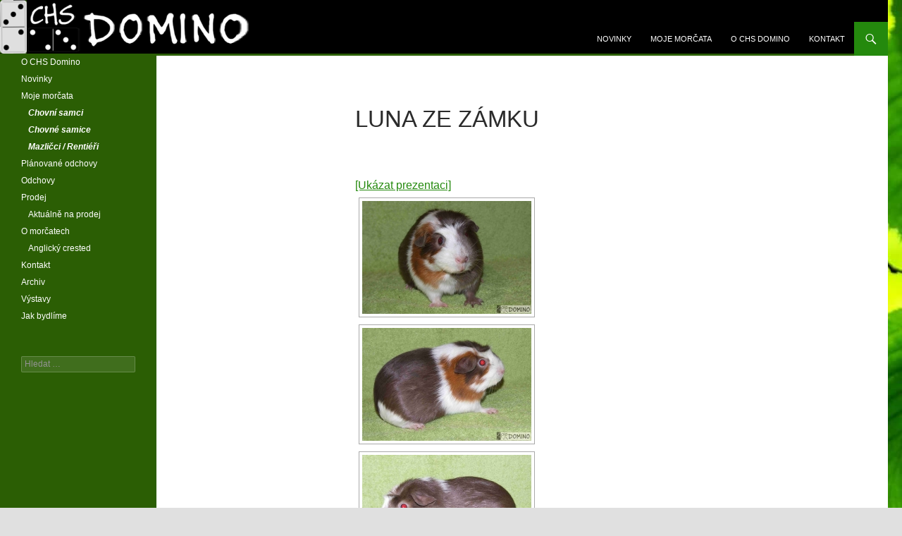

--- FILE ---
content_type: text/html; charset=UTF-8
request_url: https://chsdomino.cz/moje-morcata/chovne-samice/luna-ze-zamku/
body_size: 10681
content:
<!DOCTYPE html>
<!--[if IE 7]>
<html class="ie ie7" dir="ltr" lang="cs" prefix="og: https://ogp.me/ns#">
<![endif]-->
<!--[if IE 8]>
<html class="ie ie8" dir="ltr" lang="cs" prefix="og: https://ogp.me/ns#">
<![endif]-->
<!--[if !(IE 7) & !(IE 8)]><!-->
<html dir="ltr" lang="cs" prefix="og: https://ogp.me/ns#">
<!--<![endif]-->
<head>
	<meta charset="UTF-8">
	<meta name="viewport" content="width=device-width">
	
	<link rel="profile" href="http://gmpg.org/xfn/11">
	<link rel="pingback" href="https://chsdomino.cz/xmlrpc.php">
	<!--[if lt IE 9]>
	<script src="https://chsdomino.cz/wp-content/themes/twentyfourteen/js/html5.js"></script>
	<![endif]-->
		<style>img:is([sizes="auto" i], [sizes^="auto," i]) { contain-intrinsic-size: 3000px 1500px }</style>
	
		<!-- All in One SEO 4.8.1.1 - aioseo.com -->
		<title>Luna Ze zámku - CHS Domino - morčata</title>
	<meta name="description" content="Luna Ze zámku Plemeno: ANGLICKÝ CRESTED Datum narození: 29.5.2016 Barva srsti: slate zlatá bílá Barva očí: rubínová Registrace: Matka: C Od Matyldy Otec: Adamatt Howard (import IT) Vrhy: Vrh E1 20.12.2018" />
	<meta name="robots" content="max-image-preview:large" />
	<link rel="canonical" href="https://chsdomino.cz/moje-morcata/chovne-samice/luna-ze-zamku/" />
	<meta name="generator" content="All in One SEO (AIOSEO) 4.8.1.1" />
		<meta property="og:locale" content="cs_CZ" />
		<meta property="og:site_name" content="CHS Domino - morčata - Chov morčat - anglický crested" />
		<meta property="og:type" content="article" />
		<meta property="og:title" content="Luna Ze zámku - CHS Domino - morčata" />
		<meta property="og:description" content="Luna Ze zámku Plemeno: ANGLICKÝ CRESTED Datum narození: 29.5.2016 Barva srsti: slate zlatá bílá Barva očí: rubínová Registrace: Matka: C Od Matyldy Otec: Adamatt Howard (import IT) Vrhy: Vrh E1 20.12.2018" />
		<meta property="og:url" content="https://chsdomino.cz/moje-morcata/chovne-samice/luna-ze-zamku/" />
		<meta property="article:published_time" content="2016-11-17T18:03:00+00:00" />
		<meta property="article:modified_time" content="2020-10-04T15:24:37+00:00" />
		<meta name="twitter:card" content="summary_large_image" />
		<meta name="twitter:title" content="Luna Ze zámku - CHS Domino - morčata" />
		<meta name="twitter:description" content="Luna Ze zámku Plemeno: ANGLICKÝ CRESTED Datum narození: 29.5.2016 Barva srsti: slate zlatá bílá Barva očí: rubínová Registrace: Matka: C Od Matyldy Otec: Adamatt Howard (import IT) Vrhy: Vrh E1 20.12.2018" />
		<script type="application/ld+json" class="aioseo-schema">
			{"@context":"https:\/\/schema.org","@graph":[{"@type":"BreadcrumbList","@id":"https:\/\/chsdomino.cz\/moje-morcata\/chovne-samice\/luna-ze-zamku\/#breadcrumblist","itemListElement":[{"@type":"ListItem","@id":"https:\/\/chsdomino.cz\/#listItem","position":1,"name":"Dom\u016f","item":"https:\/\/chsdomino.cz\/","nextItem":{"@type":"ListItem","@id":"https:\/\/chsdomino.cz\/moje-morcata\/#listItem","name":"Moje mor\u010data"}},{"@type":"ListItem","@id":"https:\/\/chsdomino.cz\/moje-morcata\/#listItem","position":2,"name":"Moje mor\u010data","item":"https:\/\/chsdomino.cz\/moje-morcata\/","nextItem":{"@type":"ListItem","@id":"https:\/\/chsdomino.cz\/moje-morcata\/chovne-samice\/#listItem","name":"Chovn\u00e9 samice"},"previousItem":{"@type":"ListItem","@id":"https:\/\/chsdomino.cz\/#listItem","name":"Dom\u016f"}},{"@type":"ListItem","@id":"https:\/\/chsdomino.cz\/moje-morcata\/chovne-samice\/#listItem","position":3,"name":"Chovn\u00e9 samice","item":"https:\/\/chsdomino.cz\/moje-morcata\/chovne-samice\/","nextItem":{"@type":"ListItem","@id":"https:\/\/chsdomino.cz\/moje-morcata\/chovne-samice\/luna-ze-zamku\/#listItem","name":"Luna Ze z\u00e1mku"},"previousItem":{"@type":"ListItem","@id":"https:\/\/chsdomino.cz\/moje-morcata\/#listItem","name":"Moje mor\u010data"}},{"@type":"ListItem","@id":"https:\/\/chsdomino.cz\/moje-morcata\/chovne-samice\/luna-ze-zamku\/#listItem","position":4,"name":"Luna Ze z\u00e1mku","previousItem":{"@type":"ListItem","@id":"https:\/\/chsdomino.cz\/moje-morcata\/chovne-samice\/#listItem","name":"Chovn\u00e9 samice"}}]},{"@type":"Organization","@id":"https:\/\/chsdomino.cz\/#organization","name":"CHS Domino - mor\u010data","description":"Chov mor\u010dat - anglick\u00fd crested","url":"https:\/\/chsdomino.cz\/"},{"@type":"WebPage","@id":"https:\/\/chsdomino.cz\/moje-morcata\/chovne-samice\/luna-ze-zamku\/#webpage","url":"https:\/\/chsdomino.cz\/moje-morcata\/chovne-samice\/luna-ze-zamku\/","name":"Luna Ze z\u00e1mku - CHS Domino - mor\u010data","description":"Luna Ze z\u00e1mku Plemeno: ANGLICK\u00dd CRESTED Datum narozen\u00ed: 29.5.2016 Barva srsti: slate zlat\u00e1 b\u00edl\u00e1 Barva o\u010d\u00ed: rub\u00ednov\u00e1 Registrace: Matka: C Od Matyldy Otec: Adamatt Howard (import IT) Vrhy: Vrh E1 20.12.2018","inLanguage":"cs-CZ","isPartOf":{"@id":"https:\/\/chsdomino.cz\/#website"},"breadcrumb":{"@id":"https:\/\/chsdomino.cz\/moje-morcata\/chovne-samice\/luna-ze-zamku\/#breadcrumblist"},"datePublished":"2016-11-17T19:03:00+01:00","dateModified":"2020-10-04T16:24:37+01:00"},{"@type":"WebSite","@id":"https:\/\/chsdomino.cz\/#website","url":"https:\/\/chsdomino.cz\/","name":"CHS Domino - mor\u010data","description":"Chov mor\u010dat - anglick\u00fd crested","inLanguage":"cs-CZ","publisher":{"@id":"https:\/\/chsdomino.cz\/#organization"}}]}
		</script>
		<!-- All in One SEO -->

<!-- Speed of this site is optimised by WP Performance Score Booster plugin v2.2.3 - https://dipakgajjar.com/wp-performance-score-booster/ -->
<link rel='dns-prefetch' href='//maxcdn.bootstrapcdn.com' />
<link rel='dns-prefetch' href='//www.googletagmanager.com' />
<link rel="alternate" type="application/rss+xml" title="CHS Domino - morčata &raquo; RSS zdroj" href="https://chsdomino.cz/feed/" />
<script type="text/javascript">
/* <![CDATA[ */
window._wpemojiSettings = {"baseUrl":"https:\/\/s.w.org\/images\/core\/emoji\/15.0.3\/72x72\/","ext":".png","svgUrl":"https:\/\/s.w.org\/images\/core\/emoji\/15.0.3\/svg\/","svgExt":".svg","source":{"concatemoji":"https:\/\/chsdomino.cz\/wp-includes\/js\/wp-emoji-release.min.js"}};
/*! This file is auto-generated */
!function(i,n){var o,s,e;function c(e){try{var t={supportTests:e,timestamp:(new Date).valueOf()};sessionStorage.setItem(o,JSON.stringify(t))}catch(e){}}function p(e,t,n){e.clearRect(0,0,e.canvas.width,e.canvas.height),e.fillText(t,0,0);var t=new Uint32Array(e.getImageData(0,0,e.canvas.width,e.canvas.height).data),r=(e.clearRect(0,0,e.canvas.width,e.canvas.height),e.fillText(n,0,0),new Uint32Array(e.getImageData(0,0,e.canvas.width,e.canvas.height).data));return t.every(function(e,t){return e===r[t]})}function u(e,t,n){switch(t){case"flag":return n(e,"\ud83c\udff3\ufe0f\u200d\u26a7\ufe0f","\ud83c\udff3\ufe0f\u200b\u26a7\ufe0f")?!1:!n(e,"\ud83c\uddfa\ud83c\uddf3","\ud83c\uddfa\u200b\ud83c\uddf3")&&!n(e,"\ud83c\udff4\udb40\udc67\udb40\udc62\udb40\udc65\udb40\udc6e\udb40\udc67\udb40\udc7f","\ud83c\udff4\u200b\udb40\udc67\u200b\udb40\udc62\u200b\udb40\udc65\u200b\udb40\udc6e\u200b\udb40\udc67\u200b\udb40\udc7f");case"emoji":return!n(e,"\ud83d\udc26\u200d\u2b1b","\ud83d\udc26\u200b\u2b1b")}return!1}function f(e,t,n){var r="undefined"!=typeof WorkerGlobalScope&&self instanceof WorkerGlobalScope?new OffscreenCanvas(300,150):i.createElement("canvas"),a=r.getContext("2d",{willReadFrequently:!0}),o=(a.textBaseline="top",a.font="600 32px Arial",{});return e.forEach(function(e){o[e]=t(a,e,n)}),o}function t(e){var t=i.createElement("script");t.src=e,t.defer=!0,i.head.appendChild(t)}"undefined"!=typeof Promise&&(o="wpEmojiSettingsSupports",s=["flag","emoji"],n.supports={everything:!0,everythingExceptFlag:!0},e=new Promise(function(e){i.addEventListener("DOMContentLoaded",e,{once:!0})}),new Promise(function(t){var n=function(){try{var e=JSON.parse(sessionStorage.getItem(o));if("object"==typeof e&&"number"==typeof e.timestamp&&(new Date).valueOf()<e.timestamp+604800&&"object"==typeof e.supportTests)return e.supportTests}catch(e){}return null}();if(!n){if("undefined"!=typeof Worker&&"undefined"!=typeof OffscreenCanvas&&"undefined"!=typeof URL&&URL.createObjectURL&&"undefined"!=typeof Blob)try{var e="postMessage("+f.toString()+"("+[JSON.stringify(s),u.toString(),p.toString()].join(",")+"));",r=new Blob([e],{type:"text/javascript"}),a=new Worker(URL.createObjectURL(r),{name:"wpTestEmojiSupports"});return void(a.onmessage=function(e){c(n=e.data),a.terminate(),t(n)})}catch(e){}c(n=f(s,u,p))}t(n)}).then(function(e){for(var t in e)n.supports[t]=e[t],n.supports.everything=n.supports.everything&&n.supports[t],"flag"!==t&&(n.supports.everythingExceptFlag=n.supports.everythingExceptFlag&&n.supports[t]);n.supports.everythingExceptFlag=n.supports.everythingExceptFlag&&!n.supports.flag,n.DOMReady=!1,n.readyCallback=function(){n.DOMReady=!0}}).then(function(){return e}).then(function(){var e;n.supports.everything||(n.readyCallback(),(e=n.source||{}).concatemoji?t(e.concatemoji):e.wpemoji&&e.twemoji&&(t(e.twemoji),t(e.wpemoji)))}))}((window,document),window._wpemojiSettings);
/* ]]> */
</script>
<style id='wp-emoji-styles-inline-css' type='text/css'>

	img.wp-smiley, img.emoji {
		display: inline !important;
		border: none !important;
		box-shadow: none !important;
		height: 1em !important;
		width: 1em !important;
		margin: 0 0.07em !important;
		vertical-align: -0.1em !important;
		background: none !important;
		padding: 0 !important;
	}
</style>
<link rel='stylesheet' id='wp-block-library-css' href='https://chsdomino.cz/wp-includes/css/dist/block-library/style.min.css' type='text/css' media='all' />
<style id='classic-theme-styles-inline-css' type='text/css'>
/*! This file is auto-generated */
.wp-block-button__link{color:#fff;background-color:#32373c;border-radius:9999px;box-shadow:none;text-decoration:none;padding:calc(.667em + 2px) calc(1.333em + 2px);font-size:1.125em}.wp-block-file__button{background:#32373c;color:#fff;text-decoration:none}
</style>
<style id='global-styles-inline-css' type='text/css'>
:root{--wp--preset--aspect-ratio--square: 1;--wp--preset--aspect-ratio--4-3: 4/3;--wp--preset--aspect-ratio--3-4: 3/4;--wp--preset--aspect-ratio--3-2: 3/2;--wp--preset--aspect-ratio--2-3: 2/3;--wp--preset--aspect-ratio--16-9: 16/9;--wp--preset--aspect-ratio--9-16: 9/16;--wp--preset--color--black: #2b5e04;--wp--preset--color--cyan-bluish-gray: #abb8c3;--wp--preset--color--white: #fff;--wp--preset--color--pale-pink: #f78da7;--wp--preset--color--vivid-red: #cf2e2e;--wp--preset--color--luminous-vivid-orange: #ff6900;--wp--preset--color--luminous-vivid-amber: #fcb900;--wp--preset--color--light-green-cyan: #7bdcb5;--wp--preset--color--vivid-green-cyan: #00d084;--wp--preset--color--pale-cyan-blue: #8ed1fc;--wp--preset--color--vivid-cyan-blue: #0693e3;--wp--preset--color--vivid-purple: #9b51e0;--wp--preset--color--green: #24890d;--wp--preset--color--dark-gray: #2b2b2b;--wp--preset--color--medium-gray: #767676;--wp--preset--color--light-gray: #f5f5f5;--wp--preset--gradient--vivid-cyan-blue-to-vivid-purple: linear-gradient(135deg,rgba(6,147,227,1) 0%,rgb(155,81,224) 100%);--wp--preset--gradient--light-green-cyan-to-vivid-green-cyan: linear-gradient(135deg,rgb(122,220,180) 0%,rgb(0,208,130) 100%);--wp--preset--gradient--luminous-vivid-amber-to-luminous-vivid-orange: linear-gradient(135deg,rgba(252,185,0,1) 0%,rgba(255,105,0,1) 100%);--wp--preset--gradient--luminous-vivid-orange-to-vivid-red: linear-gradient(135deg,rgba(255,105,0,1) 0%,rgb(207,46,46) 100%);--wp--preset--gradient--very-light-gray-to-cyan-bluish-gray: linear-gradient(135deg,rgb(238,238,238) 0%,rgb(169,184,195) 100%);--wp--preset--gradient--cool-to-warm-spectrum: linear-gradient(135deg,rgb(74,234,220) 0%,rgb(151,120,209) 20%,rgb(207,42,186) 40%,rgb(238,44,130) 60%,rgb(251,105,98) 80%,rgb(254,248,76) 100%);--wp--preset--gradient--blush-light-purple: linear-gradient(135deg,rgb(255,206,236) 0%,rgb(152,150,240) 100%);--wp--preset--gradient--blush-bordeaux: linear-gradient(135deg,rgb(254,205,165) 0%,rgb(254,45,45) 50%,rgb(107,0,62) 100%);--wp--preset--gradient--luminous-dusk: linear-gradient(135deg,rgb(255,203,112) 0%,rgb(199,81,192) 50%,rgb(65,88,208) 100%);--wp--preset--gradient--pale-ocean: linear-gradient(135deg,rgb(255,245,203) 0%,rgb(182,227,212) 50%,rgb(51,167,181) 100%);--wp--preset--gradient--electric-grass: linear-gradient(135deg,rgb(202,248,128) 0%,rgb(113,206,126) 100%);--wp--preset--gradient--midnight: linear-gradient(135deg,rgb(2,3,129) 0%,rgb(40,116,252) 100%);--wp--preset--font-size--small: 13px;--wp--preset--font-size--medium: 20px;--wp--preset--font-size--large: 36px;--wp--preset--font-size--x-large: 42px;--wp--preset--spacing--20: 0.44rem;--wp--preset--spacing--30: 0.67rem;--wp--preset--spacing--40: 1rem;--wp--preset--spacing--50: 1.5rem;--wp--preset--spacing--60: 2.25rem;--wp--preset--spacing--70: 3.38rem;--wp--preset--spacing--80: 5.06rem;--wp--preset--shadow--natural: 6px 6px 9px rgba(0, 0, 0, 0.2);--wp--preset--shadow--deep: 12px 12px 50px rgba(0, 0, 0, 0.4);--wp--preset--shadow--sharp: 6px 6px 0px rgba(0, 0, 0, 0.2);--wp--preset--shadow--outlined: 6px 6px 0px -3px rgba(255, 255, 255, 1), 6px 6px rgba(0, 0, 0, 1);--wp--preset--shadow--crisp: 6px 6px 0px rgba(0, 0, 0, 1);}:where(.is-layout-flex){gap: 0.5em;}:where(.is-layout-grid){gap: 0.5em;}body .is-layout-flex{display: flex;}.is-layout-flex{flex-wrap: wrap;align-items: center;}.is-layout-flex > :is(*, div){margin: 0;}body .is-layout-grid{display: grid;}.is-layout-grid > :is(*, div){margin: 0;}:where(.wp-block-columns.is-layout-flex){gap: 2em;}:where(.wp-block-columns.is-layout-grid){gap: 2em;}:where(.wp-block-post-template.is-layout-flex){gap: 1.25em;}:where(.wp-block-post-template.is-layout-grid){gap: 1.25em;}.has-black-color{color: var(--wp--preset--color--black) !important;}.has-cyan-bluish-gray-color{color: var(--wp--preset--color--cyan-bluish-gray) !important;}.has-white-color{color: var(--wp--preset--color--white) !important;}.has-pale-pink-color{color: var(--wp--preset--color--pale-pink) !important;}.has-vivid-red-color{color: var(--wp--preset--color--vivid-red) !important;}.has-luminous-vivid-orange-color{color: var(--wp--preset--color--luminous-vivid-orange) !important;}.has-luminous-vivid-amber-color{color: var(--wp--preset--color--luminous-vivid-amber) !important;}.has-light-green-cyan-color{color: var(--wp--preset--color--light-green-cyan) !important;}.has-vivid-green-cyan-color{color: var(--wp--preset--color--vivid-green-cyan) !important;}.has-pale-cyan-blue-color{color: var(--wp--preset--color--pale-cyan-blue) !important;}.has-vivid-cyan-blue-color{color: var(--wp--preset--color--vivid-cyan-blue) !important;}.has-vivid-purple-color{color: var(--wp--preset--color--vivid-purple) !important;}.has-black-background-color{background-color: var(--wp--preset--color--black) !important;}.has-cyan-bluish-gray-background-color{background-color: var(--wp--preset--color--cyan-bluish-gray) !important;}.has-white-background-color{background-color: var(--wp--preset--color--white) !important;}.has-pale-pink-background-color{background-color: var(--wp--preset--color--pale-pink) !important;}.has-vivid-red-background-color{background-color: var(--wp--preset--color--vivid-red) !important;}.has-luminous-vivid-orange-background-color{background-color: var(--wp--preset--color--luminous-vivid-orange) !important;}.has-luminous-vivid-amber-background-color{background-color: var(--wp--preset--color--luminous-vivid-amber) !important;}.has-light-green-cyan-background-color{background-color: var(--wp--preset--color--light-green-cyan) !important;}.has-vivid-green-cyan-background-color{background-color: var(--wp--preset--color--vivid-green-cyan) !important;}.has-pale-cyan-blue-background-color{background-color: var(--wp--preset--color--pale-cyan-blue) !important;}.has-vivid-cyan-blue-background-color{background-color: var(--wp--preset--color--vivid-cyan-blue) !important;}.has-vivid-purple-background-color{background-color: var(--wp--preset--color--vivid-purple) !important;}.has-black-border-color{border-color: var(--wp--preset--color--black) !important;}.has-cyan-bluish-gray-border-color{border-color: var(--wp--preset--color--cyan-bluish-gray) !important;}.has-white-border-color{border-color: var(--wp--preset--color--white) !important;}.has-pale-pink-border-color{border-color: var(--wp--preset--color--pale-pink) !important;}.has-vivid-red-border-color{border-color: var(--wp--preset--color--vivid-red) !important;}.has-luminous-vivid-orange-border-color{border-color: var(--wp--preset--color--luminous-vivid-orange) !important;}.has-luminous-vivid-amber-border-color{border-color: var(--wp--preset--color--luminous-vivid-amber) !important;}.has-light-green-cyan-border-color{border-color: var(--wp--preset--color--light-green-cyan) !important;}.has-vivid-green-cyan-border-color{border-color: var(--wp--preset--color--vivid-green-cyan) !important;}.has-pale-cyan-blue-border-color{border-color: var(--wp--preset--color--pale-cyan-blue) !important;}.has-vivid-cyan-blue-border-color{border-color: var(--wp--preset--color--vivid-cyan-blue) !important;}.has-vivid-purple-border-color{border-color: var(--wp--preset--color--vivid-purple) !important;}.has-vivid-cyan-blue-to-vivid-purple-gradient-background{background: var(--wp--preset--gradient--vivid-cyan-blue-to-vivid-purple) !important;}.has-light-green-cyan-to-vivid-green-cyan-gradient-background{background: var(--wp--preset--gradient--light-green-cyan-to-vivid-green-cyan) !important;}.has-luminous-vivid-amber-to-luminous-vivid-orange-gradient-background{background: var(--wp--preset--gradient--luminous-vivid-amber-to-luminous-vivid-orange) !important;}.has-luminous-vivid-orange-to-vivid-red-gradient-background{background: var(--wp--preset--gradient--luminous-vivid-orange-to-vivid-red) !important;}.has-very-light-gray-to-cyan-bluish-gray-gradient-background{background: var(--wp--preset--gradient--very-light-gray-to-cyan-bluish-gray) !important;}.has-cool-to-warm-spectrum-gradient-background{background: var(--wp--preset--gradient--cool-to-warm-spectrum) !important;}.has-blush-light-purple-gradient-background{background: var(--wp--preset--gradient--blush-light-purple) !important;}.has-blush-bordeaux-gradient-background{background: var(--wp--preset--gradient--blush-bordeaux) !important;}.has-luminous-dusk-gradient-background{background: var(--wp--preset--gradient--luminous-dusk) !important;}.has-pale-ocean-gradient-background{background: var(--wp--preset--gradient--pale-ocean) !important;}.has-electric-grass-gradient-background{background: var(--wp--preset--gradient--electric-grass) !important;}.has-midnight-gradient-background{background: var(--wp--preset--gradient--midnight) !important;}.has-small-font-size{font-size: var(--wp--preset--font-size--small) !important;}.has-medium-font-size{font-size: var(--wp--preset--font-size--medium) !important;}.has-large-font-size{font-size: var(--wp--preset--font-size--large) !important;}.has-x-large-font-size{font-size: var(--wp--preset--font-size--x-large) !important;}
:where(.wp-block-post-template.is-layout-flex){gap: 1.25em;}:where(.wp-block-post-template.is-layout-grid){gap: 1.25em;}
:where(.wp-block-columns.is-layout-flex){gap: 2em;}:where(.wp-block-columns.is-layout-grid){gap: 2em;}
:root :where(.wp-block-pullquote){font-size: 1.5em;line-height: 1.6;}
</style>
<link rel='stylesheet' id='contact-form-7-css' href='https://chsdomino.cz/wp-content/plugins/contact-form-7/includes/css/styles.css' type='text/css' media='all' />
<link rel='stylesheet' id='ngg_trigger_buttons-css' href='https://chsdomino.cz/wp-content/plugins/nextgen-gallery/static/GalleryDisplay/trigger_buttons.css' type='text/css' media='all' />
<link rel='stylesheet' id='fancybox-0-css' href='https://chsdomino.cz/wp-content/plugins/nextgen-gallery/static/Lightbox/fancybox/jquery.fancybox-1.3.4.css' type='text/css' media='all' />
<link rel='stylesheet' id='fontawesome_v4_shim_style-css' href='https://chsdomino.cz/wp-content/plugins/nextgen-gallery/static/FontAwesome/css/v4-shims.min.css' type='text/css' media='all' />
<link rel='stylesheet' id='fontawesome-css' href='https://chsdomino.cz/wp-content/plugins/nextgen-gallery/static/FontAwesome/css/all.min.css' type='text/css' media='all' />
<link rel='stylesheet' id='nextgen_pagination_style-css' href='https://chsdomino.cz/wp-content/plugins/nextgen-gallery/static/GalleryDisplay/pagination_style.css' type='text/css' media='all' />
<link rel='stylesheet' id='nextgen_basic_thumbnails_style-css' href='https://chsdomino.cz/wp-content/plugins/nextgen-gallery/static/Thumbnails/nextgen_basic_thumbnails.css' type='text/css' media='all' />
<link rel='stylesheet' id='cff-css' href='https://chsdomino.cz/wp-content/plugins/custom-facebook-feed/assets/css/cff-style.min.css' type='text/css' media='all' />
<link rel='stylesheet' id='sb-font-awesome-css' href='https://maxcdn.bootstrapcdn.com/font-awesome/4.7.0/css/font-awesome.min.css' type='text/css' media='all' />
<link rel='stylesheet' id='genericons-css' href='https://chsdomino.cz/wp-content/themes/twentyfourteen/genericons/genericons.css' type='text/css' media='all' />
<link rel='stylesheet' id='twentyfourteen-style-css' href='https://chsdomino.cz/wp-content/themes/twentyfourteen/style.css' type='text/css' media='all' />
<!--[if lt IE 9]>
<link rel='stylesheet' id='twentyfourteen-ie-css' href='https://chsdomino.cz/wp-content/themes/twentyfourteen/css/ie.css' type='text/css' media='all' />
<![endif]-->
<link rel='stylesheet' id='tablepress-default-css' href='https://chsdomino.cz/wp-content/plugins/tablepress/css/build/default.css' type='text/css' media='all' />
<script type="text/javascript" src="https://chsdomino.cz/wp-includes/js/jquery/jquery.min.js" id="jquery-core-js"></script>
<script type="text/javascript" src="https://chsdomino.cz/wp-includes/js/jquery/jquery-migrate.min.js" id="jquery-migrate-js"></script>
<script type="text/javascript" id="photocrati_ajax-js-extra">
/* <![CDATA[ */
var photocrati_ajax = {"url":"https:\/\/chsdomino.cz\/index.php?photocrati_ajax=1","rest_url":"https:\/\/chsdomino.cz\/wp-json\/","wp_home_url":"https:\/\/chsdomino.cz","wp_site_url":"https:\/\/chsdomino.cz","wp_root_url":"https:\/\/chsdomino.cz","wp_plugins_url":"https:\/\/chsdomino.cz\/wp-content\/plugins","wp_content_url":"https:\/\/chsdomino.cz\/wp-content","wp_includes_url":"https:\/\/chsdomino.cz\/wp-includes\/","ngg_param_slug":"nggallery","rest_nonce":"1896609d6d"};
/* ]]> */
</script>
<script type="text/javascript" src="https://chsdomino.cz/wp-content/plugins/nextgen-gallery/static/Legacy/ajax.min.js" id="photocrati_ajax-js"></script>
<script type="text/javascript" src="https://chsdomino.cz/wp-content/plugins/nextgen-gallery/static/FontAwesome/js/v4-shims.min.js" id="fontawesome_v4_shim-js"></script>
<script type="text/javascript" defer crossorigin="anonymous" data-auto-replace-svg="false" data-keep-original-source="false" data-search-pseudo-elements src="https://chsdomino.cz/wp-content/plugins/nextgen-gallery/static/FontAwesome/js/all.min.js" id="fontawesome-js"></script>
<script type="text/javascript" src="https://chsdomino.cz/wp-content/plugins/nextgen-gallery/static/Thumbnails/nextgen_basic_thumbnails.js" id="nextgen_basic_thumbnails_script-js"></script>
<link rel="https://api.w.org/" href="https://chsdomino.cz/wp-json/" /><link rel="alternate" title="JSON" type="application/json" href="https://chsdomino.cz/wp-json/wp/v2/pages/1648" /><link rel="EditURI" type="application/rsd+xml" title="RSD" href="https://chsdomino.cz/xmlrpc.php?rsd" />
<meta name="generator" content="WordPress 6.7.4" />
<link rel='shortlink' href='https://chsdomino.cz/?p=1648' />
<link rel="alternate" title="oEmbed (JSON)" type="application/json+oembed" href="https://chsdomino.cz/wp-json/oembed/1.0/embed?url=https%3A%2F%2Fchsdomino.cz%2Fmoje-morcata%2Fchovne-samice%2Fluna-ze-zamku%2F" />
<link rel="alternate" title="oEmbed (XML)" type="text/xml+oembed" href="https://chsdomino.cz/wp-json/oembed/1.0/embed?url=https%3A%2F%2Fchsdomino.cz%2Fmoje-morcata%2Fchovne-samice%2Fluna-ze-zamku%2F&#038;format=xml" />
<style id="fourteen-colors" type="text/css">/* Custom Contrast Color */
		.site:before,
		#secondary,
		.site-header,
		.site-footer,
		.menu-toggle,
		.featured-content,
		.featured-content .entry-header,
		.slider-direction-nav a,
		.ie8 .featured-content,
		.ie8 .site:before,
		.has-black-background-color {
			background-color: #2b5e04;
		}

		.has-black-color {
			color: #2b5e04;
		}

		.grid .featured-content .entry-header,
		.ie8 .grid .featured-content .entry-header {
			border-color: #2b5e04;
		}

		.slider-control-paging a:before {
			background-color: rgba(255,255,255,.33);
		}

		.hentry .mejs-mediaelement,
		.widget .mejs-mediaelement,
 		.hentry .mejs-container .mejs-controls,
 		.widget .mejs-container .mejs-controls {
			background: #2b5e04;
		}

		/* Player controls need separation from the contrast background */
		.primary-sidebar .mejs-controls,
		.site-footer .mejs-controls {
			border: 1px solid;
		}
		
			.content-sidebar .widget_twentyfourteen_ephemera .widget-title:before {
				background: #2b5e04;
			}

			.paging-navigation,
			.content-sidebar .widget .widget-title {
				border-top-color: #2b5e04;
			}

			.content-sidebar .widget .widget-title, 
			.content-sidebar .widget .widget-title a,
			.paging-navigation,
			.paging-navigation a:hover,
			.paging-navigation a {
				color: #2b5e04;
			}

			/* Override the site title color option with an over-qualified selector, as the option is hidden. */
			h1.site-title a {
				color: #fff;
			}
		
		.menu-toggle:active,
		.menu-toggle:focus,
		.menu-toggle:hover {
			background-color: #6fa248;
		}
		/* Higher contrast Accent Color against contrast color */
		.site-navigation .current_page_item > a,
		.site-navigation .current_page_ancestor > a,
		.site-navigation .current-menu-item > a,
		.site-navigation .current-menu-ancestor > a,
		.site-navigation a:hover,
		.featured-content a:hover,
		.featured-content .entry-title a:hover,
		.widget a:hover,
		.widget-title a:hover,
		.widget_twentyfourteen_ephemera .entry-meta a:hover,
		.hentry .mejs-controls .mejs-button button:hover,
		.widget .mejs-controls .mejs-button button:hover,
		.site-info a:hover,
		.featured-content a:hover {
			color: #54b93d;
		}

		.hentry .mejs-controls .mejs-time-rail .mejs-time-current,
		.widget .mejs-controls .mejs-time-rail .mejs-time-current,
		.slider-control-paging a:hover:before,
		.slider-control-paging .slider-active:before,
		.slider-control-paging .slider-active:hover:before {
			background-color: #54b93d;
		}
	</style><meta name="generator" content="Site Kit by Google 1.170.0" /><!-- SEO by Meta Keywords Generator : techphernalia.com v1.11 start-->
<meta name="keywords" content="Luna Ze zámku, Luna, Ze, zámku, CHS Domino - morčata, CHS, Domino, -, morčata, Family, CHS domino morčata morče chovatelská stanice praha-západ Arazimová Kristýna prodej morčata anglický americký crested Středočeský kraj Praha" />
<meta name="description" content="[ngg src='galleries' ids='61' sortorder='305,307,306' display='basic_thumbnail' override_thumbnail_settings='0' template='/var/www/html/wp-content/plugins/nextgen-gallery/products/photocrati_nextgen/m" />
<!-- SEO by Meta Keywords Generator : techphernalia.com v1.1 end-->
	<style type="text/css" id="twentyfourteen-header-css">
			.site-title,
		.site-description {
			clip: rect(1px 1px 1px 1px); /* IE7 */
			clip: rect(1px, 1px, 1px, 1px);
			position: absolute;
		}
		</style>
	<style type="text/css" id="custom-background-css">
body.custom-background { background-color: #e0e0e0; background-image: url("https://chsdomino.cz/wp-content/uploads/2021/02/Green-Background-25-3376x2310-1-scaled.jpg"); background-position: left top; background-size: auto; background-repeat: repeat; background-attachment: fixed; }
</style>
	
<!-- Google Tag Manager snippet added by Site Kit -->
<script type="text/javascript">
/* <![CDATA[ */

			( function( w, d, s, l, i ) {
				w[l] = w[l] || [];
				w[l].push( {'gtm.start': new Date().getTime(), event: 'gtm.js'} );
				var f = d.getElementsByTagName( s )[0],
					j = d.createElement( s ), dl = l != 'dataLayer' ? '&l=' + l : '';
				j.async = true;
				j.src = 'https://www.googletagmanager.com/gtm.js?id=' + i + dl;
				f.parentNode.insertBefore( j, f );
			} )( window, document, 'script', 'dataLayer', 'GTM-PDG469M' );
			
/* ]]> */
</script>

<!-- End Google Tag Manager snippet added by Site Kit -->
		<style type="text/css" id="wp-custom-css">
			/*
Welcome to Custom CSS!

To learn how this works, see http://wp.me/PEmnE-Bt
*/
html .mceContentBody {
	max-width: none !important;
}

		</style>
		<style id="sccss">/* Zde vložte své vlastní CSS */
</style></head>

<body class="page-template-default page page-id-1648 page-child parent-pageid-24 custom-background group-blog header-image full-width singular">
<div id="page" class="hfeed site">
		<div id="site-header">
		<a href="https://chsdomino.cz/" rel="home">
			<img src="https://chsdomino.cz/wp-content/uploads/2015/11/logo04a2.png" width="1260" height="76" alt="CHS Domino &#8211; morčata">
		</a>
	</div>
	
	<header id="masthead" class="site-header" role="banner">
		<div class="header-main">
			<h1 class="site-title"><a href="https://chsdomino.cz/" rel="home">CHS Domino &#8211; morčata</a></h1>

			<div class="search-toggle">
				<a href="#search-container" class="screen-reader-text" aria-expanded="false" aria-controls="search-container">Hledat</a>
			</div>

			<nav id="primary-navigation" class="site-navigation primary-navigation" role="navigation">
				<button class="menu-toggle">Základní navigační menu</button>
				<a class="screen-reader-text skip-link" href="#content">Přejít k obsahu webu</a>
				<div class="menu-hlavni-menu-container"><ul id="primary-menu" class="nav-menu"><li id="menu-item-6056" class="menu-item menu-item-type-post_type menu-item-object-page menu-item-6056"><a href="https://chsdomino.cz/blogfb/">Novinky</a></li>
<li id="menu-item-1975" class="menu-item menu-item-type-post_type menu-item-object-page current-page-ancestor menu-item-1975"><a href="https://chsdomino.cz/moje-morcata/">Moje morčata</a></li>
<li id="menu-item-1977" class="menu-item menu-item-type-post_type menu-item-object-page menu-item-1977"><a href="https://chsdomino.cz/o-chs-domino/">O CHS Domino</a></li>
<li id="menu-item-3816" class="menu-item menu-item-type-post_type menu-item-object-page menu-item-3816"><a href="https://chsdomino.cz/kontakt/">Kontakt</a></li>
</ul></div>			</nav>
		</div>

		<div id="search-container" class="search-box-wrapper hide">
			<div class="search-box">
				<form role="search" method="get" class="search-form" action="https://chsdomino.cz/">
				<label>
					<span class="screen-reader-text">Vyhledávání</span>
					<input type="search" class="search-field" placeholder="Hledat &hellip;" value="" name="s" />
				</label>
				<input type="submit" class="search-submit" value="Hledat" />
			</form>			</div>
		</div>
	</header><!-- #masthead -->

	<div id="main" class="site-main">

<div id="main-content" class="main-content">

	<div id="primary" class="content-area">
		<div id="content" class="site-content" role="main">

			
<article id="post-1648" class="post-1648 page type-page status-publish hentry category-family">
	<header class="entry-header"><h1 class="entry-title">Luna Ze zámku</h1></header><!-- .entry-header -->
	<div class="entry-content">
		
<div class="ngg-galleryoverview" id="ngg-gallery-da696266da4ebcefbe6b4985292c9080-1648">

			<!-- Slideshow link -->
	<div class="slideshowlink">
		<a class="slideshowlink" href="https://chsdomino.cz/moje-morcata/chovne-samice/luna-ze-zamku/nggallery/slideshow">
			[Ukázat prezentaci]		</a>
	</div>

	<!-- Thumbnails -->
				
	<div id="ngg-image-305" class="ngg-gallery-thumbnail-box"  >
		<div class="ngg-gallery-thumbnail" >
			<a href="https://chsdomino.cz/wp-content/gallery/Luna-Ze-z%C3%A1mku/Luna_celo01.jpg"
				title=" "
				class="ngg-fancybox" rel="da696266da4ebcefbe6b4985292c9080" data-image-id="305" data-src="https://chsdomino.cz/wp-content/gallery/Luna-Ze-z%C3%A1mku/Luna_celo01.jpg" data-thumbnail="https://chsdomino.cz/wp-content/gallery/Luna-Ze-z%C3%A1mku/thumbs/thumbs_Luna_celo01.jpg" data-title="Luna_celo01" data-description=" " >
								<img title="Luna_celo01" alt="Luna_celo01" src="https://chsdomino.cz/wp-content/gallery/Luna-Ze-z%C3%A1mku/thumbs/thumbs_Luna_celo01.jpg" width='240' height='160' />
							</a>
		</div>
	</div>

									
	
	<div id="ngg-image-307" class="ngg-gallery-thumbnail-box"  >
		<div class="ngg-gallery-thumbnail" >
			<a href="https://chsdomino.cz/wp-content/gallery/Luna-Ze-z%C3%A1mku/Luna_prava01.jpg"
				title=" "
				class="ngg-fancybox" rel="da696266da4ebcefbe6b4985292c9080" data-image-id="307" data-src="https://chsdomino.cz/wp-content/gallery/Luna-Ze-z%C3%A1mku/Luna_prava01.jpg" data-thumbnail="https://chsdomino.cz/wp-content/gallery/Luna-Ze-z%C3%A1mku/thumbs/thumbs_Luna_prava01.jpg" data-title="Luna_prava01" data-description=" " >
								<img title="Luna_prava01" alt="Luna_prava01" src="https://chsdomino.cz/wp-content/gallery/Luna-Ze-z%C3%A1mku/thumbs/thumbs_Luna_prava01.jpg" width='240' height='160' />
							</a>
		</div>
	</div>

									
	
	<div id="ngg-image-306" class="ngg-gallery-thumbnail-box"  >
		<div class="ngg-gallery-thumbnail" >
			<a href="https://chsdomino.cz/wp-content/gallery/Luna-Ze-z%C3%A1mku/Luna_leva01.jpg"
				title=" "
				class="ngg-fancybox" rel="da696266da4ebcefbe6b4985292c9080" data-image-id="306" data-src="https://chsdomino.cz/wp-content/gallery/Luna-Ze-z%C3%A1mku/Luna_leva01.jpg" data-thumbnail="https://chsdomino.cz/wp-content/gallery/Luna-Ze-z%C3%A1mku/thumbs/thumbs_Luna_leva01.jpg" data-title="Luna_leva01" data-description=" " >
								<img title="Luna_leva01" alt="Luna_leva01" src="https://chsdomino.cz/wp-content/gallery/Luna-Ze-z%C3%A1mku/thumbs/thumbs_Luna_leva01.jpg" width='240' height='160' />
							</a>
		</div>
	</div>

									
	
	<!-- Pagination -->
		<div class='ngg-clear'></div>
</div>

	
<h3>Luna Ze zámku</h3>
<p><em><strong>Plemeno:</strong></em>&nbsp;ANGLICKÝ CRESTED<br />
<em><strong>Datum narození:</strong></em>&nbsp;29.5.2016<br />
<em><strong>Barva srsti:</strong></em>&nbsp;slate zlatá bílá<br />
<em><strong>Barva očí:</strong></em>&nbsp;rubínová<br />
<em><strong>Registrace: </strong></em><br />
<em><strong>Matka:</strong></em>&nbsp;C Od Matyldy<br />
<em><strong>Otec:</strong></em>&nbsp;Adamatt Howard (import IT)</p>
<p><em><strong>Vrhy:<br />
<a href="https://chsdomino.cz/odchovy/vrh-e1-20-12-2018/">Vrh E1 20.12.2018</a><br />
</strong></em></p>
	</div><!-- .entry-content -->
</article><!-- #post-## -->

		</div><!-- #content -->
	</div><!-- #primary -->
	</div><!-- #main-content -->

<div id="secondary">
		<h2 class="site-description">Chov morčat &#8211; anglický crested</h2>
	
	
		<div id="primary-sidebar" class="primary-sidebar widget-area" role="complementary">
		<aside id="nav_menu-2" class="widget widget_nav_menu"><div class="menu-moje-morcata-container"><ul id="menu-moje-morcata" class="menu"><li id="menu-item-332" class="menu-item menu-item-type-post_type menu-item-object-page menu-item-332"><a href="https://chsdomino.cz/o-chs-domino/">O CHS Domino</a></li>
<li id="menu-item-6052" class="menu-item menu-item-type-post_type menu-item-object-page menu-item-6052"><a href="https://chsdomino.cz/blogfb/">Novinky</a></li>
<li id="menu-item-9" class="menu-item menu-item-type-post_type menu-item-object-page current-page-ancestor menu-item-has-children menu-item-9"><a href="https://chsdomino.cz/moje-morcata/">Moje morčata</a>
<ul class="sub-menu">
	<li id="menu-item-22" class="menu-item menu-item-type-post_type menu-item-object-page menu-item-22"><a href="https://chsdomino.cz/moje-morcata/chovni-samci/"><strong><i>Chovní samci</i></strong></a></li>
	<li id="menu-item-326" class="menu-item menu-item-type-post_type menu-item-object-page current-page-ancestor menu-item-326"><a href="https://chsdomino.cz/moje-morcata/chovne-samice/"><strong><i>Chovné samice</i></strong></a></li>
	<li id="menu-item-5196" class="menu-item menu-item-type-post_type menu-item-object-page menu-item-5196"><a href="https://chsdomino.cz/moje-morcata/rentieri/"><strong><i>Mazličci / Rentiéři</i></strong></a></li>
</ul>
</li>
<li id="menu-item-854" class="menu-item menu-item-type-post_type menu-item-object-page menu-item-854"><a href="https://chsdomino.cz/planovane-odchovy/">Plánované odchovy</a></li>
<li id="menu-item-245" class="menu-item menu-item-type-post_type menu-item-object-page menu-item-245"><a href="https://chsdomino.cz/odchovy/">Odchovy</a></li>
<li id="menu-item-44" class="menu-item menu-item-type-post_type menu-item-object-page menu-item-has-children menu-item-44"><a href="https://chsdomino.cz/prodej/">Prodej</a>
<ul class="sub-menu">
	<li id="menu-item-5475" class="menu-item menu-item-type-post_type menu-item-object-page menu-item-5475"><a href="https://chsdomino.cz/prodej/aktualne-na-prodej/">Aktuálně na prodej</a></li>
</ul>
</li>
<li id="menu-item-121" class="menu-item menu-item-type-post_type menu-item-object-page menu-item-has-children menu-item-121"><a href="https://chsdomino.cz/o-morcatech/">O morčatech</a>
<ul class="sub-menu">
	<li id="menu-item-211" class="menu-item menu-item-type-post_type menu-item-object-page menu-item-211"><a href="https://chsdomino.cz/o-morcatech/anglicky-crested/">Anglický crested</a></li>
</ul>
</li>
<li id="menu-item-41" class="menu-item menu-item-type-post_type menu-item-object-page menu-item-41"><a href="https://chsdomino.cz/kontakt/">Kontakt</a></li>
<li id="menu-item-643" class="menu-item menu-item-type-post_type menu-item-object-page menu-item-643"><a href="https://chsdomino.cz/blog/">Archiv</a></li>
<li id="menu-item-689" class="menu-item menu-item-type-post_type menu-item-object-page menu-item-689"><a href="https://chsdomino.cz/vystavy/">Výstavy</a></li>
<li id="menu-item-4936" class="menu-item menu-item-type-post_type menu-item-object-page menu-item-4936"><a href="https://chsdomino.cz/jak-bydlime/">Jak bydlíme</a></li>
</ul></div></aside><aside id="search-2" class="widget widget_search"><form role="search" method="get" class="search-form" action="https://chsdomino.cz/">
				<label>
					<span class="screen-reader-text">Vyhledávání</span>
					<input type="search" class="search-field" placeholder="Hledat &hellip;" value="" name="s" />
				</label>
				<input type="submit" class="search-submit" value="Hledat" />
			</form></aside>	</div><!-- #primary-sidebar -->
	</div><!-- #secondary -->

		</div><!-- #main -->

		<footer id="colophon" class="site-footer" role="contentinfo">

			
			<div class="site-info">
<!--
								<a href="https://wordpress.org/">Používáme WordPress (v češtině).</a>
-->
			</div><!-- .site-info -->
		</footer><!-- #colophon -->
	</div><!-- #page -->

	<!-- Custom Facebook Feed JS -->
<script type="text/javascript">var cffajaxurl = "https://chsdomino.cz/wp-admin/admin-ajax.php";
var cfflinkhashtags = "true";
</script>
		<!-- Google Tag Manager (noscript) snippet added by Site Kit -->
		<noscript>
			<iframe src="https://www.googletagmanager.com/ns.html?id=GTM-PDG469M" height="0" width="0" style="display:none;visibility:hidden"></iframe>
		</noscript>
		<!-- End Google Tag Manager (noscript) snippet added by Site Kit -->
		<script type="text/javascript" src="https://chsdomino.cz/wp-includes/js/dist/hooks.min.js" id="wp-hooks-js"></script>
<script type="text/javascript" src="https://chsdomino.cz/wp-includes/js/dist/i18n.min.js" id="wp-i18n-js"></script>
<script type="text/javascript" id="wp-i18n-js-after">
/* <![CDATA[ */
wp.i18n.setLocaleData( { 'text direction\u0004ltr': [ 'ltr' ] } );
/* ]]> */
</script>
<script type="text/javascript" src="https://chsdomino.cz/wp-content/plugins/contact-form-7/includes/swv/js/index.js" id="swv-js"></script>
<script type="text/javascript" id="contact-form-7-js-translations">
/* <![CDATA[ */
( function( domain, translations ) {
	var localeData = translations.locale_data[ domain ] || translations.locale_data.messages;
	localeData[""].domain = domain;
	wp.i18n.setLocaleData( localeData, domain );
} )( "contact-form-7", {"translation-revision-date":"2025-12-03 20:20:51+0000","generator":"GlotPress\/4.0.3","domain":"messages","locale_data":{"messages":{"":{"domain":"messages","plural-forms":"nplurals=3; plural=(n == 1) ? 0 : ((n >= 2 && n <= 4) ? 1 : 2);","lang":"cs_CZ"},"This contact form is placed in the wrong place.":["Tento kontaktn\u00ed formul\u00e1\u0159 je um\u00edst\u011bn na \u0161patn\u00e9m m\u00edst\u011b."],"Error:":["Chyba:"]}},"comment":{"reference":"includes\/js\/index.js"}} );
/* ]]> */
</script>
<script type="text/javascript" id="contact-form-7-js-before">
/* <![CDATA[ */
var wpcf7 = {
    "api": {
        "root": "https:\/\/chsdomino.cz\/wp-json\/",
        "namespace": "contact-form-7\/v1"
    }
};
/* ]]> */
</script>
<script type="text/javascript" src="https://chsdomino.cz/wp-content/plugins/contact-form-7/includes/js/index.js" id="contact-form-7-js"></script>
<script type="text/javascript" src="https://chsdomino.cz/wp-content/plugins/wp-performance-score-booster/assets/js/preloader.min.js" id="wppsb-preloader-js"></script>
<script type="text/javascript" id="ngg_common-js-extra">
/* <![CDATA[ */

var galleries = {};
galleries.gallery_da696266da4ebcefbe6b4985292c9080 = {"__defaults_set":null,"ID":"da696266da4ebcefbe6b4985292c9080","album_ids":[],"container_ids":["61"],"display":null,"display_settings":{"display_view":"default-view.php","images_per_page":"20","number_of_columns":0,"thumbnail_width":240,"thumbnail_height":160,"show_all_in_lightbox":0,"ajax_pagination":0,"use_imagebrowser_effect":0,"template":"\/var\/www\/html\/wp-content\/plugins\/nextgen-gallery\/products\/photocrati_nextgen\/modules\/ngglegacy\/view\/gallery.php","display_no_images_error":1,"disable_pagination":0,"show_slideshow_link":1,"slideshow_link_text":"[Uk\u00e1zat prezentaci]","override_thumbnail_settings":"0","thumbnail_quality":"100","thumbnail_crop":1,"thumbnail_watermark":0,"ngg_triggers_display":"never","use_lightbox_effect":true},"display_type":"photocrati-nextgen_basic_thumbnails","effect_code":null,"entity_ids":[],"excluded_container_ids":[],"exclusions":[],"gallery_ids":[],"id":"da696266da4ebcefbe6b4985292c9080","ids":null,"image_ids":[],"images_list_count":null,"inner_content":null,"is_album_gallery":null,"maximum_entity_count":500,"order_by":"sortorder","order_direction":"ASC","returns":"included","skip_excluding_globally_excluded_images":null,"slug":null,"sortorder":["305","307","306"],"source":"galleries","src":null,"tag_ids":[],"tagcloud":false,"transient_id":null};
galleries.gallery_da696266da4ebcefbe6b4985292c9080.wordpress_page_root = "https:\/\/chsdomino.cz\/moje-morcata\/chovne-samice\/luna-ze-zamku\/";
var nextgen_lightbox_settings = {"static_path":"https:\/\/chsdomino.cz\/wp-content\/plugins\/nextgen-gallery\/static\/Lightbox\/{placeholder}","context":"nextgen_images"};
/* ]]> */
</script>
<script type="text/javascript" src="https://chsdomino.cz/wp-content/plugins/nextgen-gallery/static/GalleryDisplay/common.js" id="ngg_common-js"></script>
<script type="text/javascript" id="ngg_common-js-after">
/* <![CDATA[ */
            var nggLastTimeoutVal = 1000;

            var nggRetryFailedImage = function(img) {
                setTimeout(function(){
                    img.src = img.src;
                }, nggLastTimeoutVal);

                nggLastTimeoutVal += 500;
            }
/* ]]> */
</script>
<script type="text/javascript" src="https://chsdomino.cz/wp-content/plugins/nextgen-gallery/static/Lightbox/lightbox_context.js" id="ngg_lightbox_context-js"></script>
<script type="text/javascript" src="https://chsdomino.cz/wp-content/plugins/nextgen-gallery/static/Lightbox/fancybox/jquery.easing-1.3.pack.js" id="fancybox-0-js"></script>
<script type="text/javascript" src="https://chsdomino.cz/wp-content/plugins/nextgen-gallery/static/Lightbox/fancybox/jquery.fancybox-1.3.4.pack.js" id="fancybox-1-js"></script>
<script type="text/javascript" src="https://chsdomino.cz/wp-content/plugins/nextgen-gallery/static/Lightbox/fancybox/nextgen_fancybox_init.js" id="fancybox-2-js"></script>
<script type="text/javascript" src="https://chsdomino.cz/wp-content/plugins/custom-facebook-feed/assets/js/cff-scripts.min.js" id="cffscripts-js"></script>
<script type="text/javascript" src="https://chsdomino.cz/wp-content/themes/twentyfourteen/js/functions.js" id="twentyfourteen-script-js"></script>
<script type="text/javascript" src="https://chsdomino.cz/wp-content/plugins/lazy-load/js/jquery.sonar.min.js" id="jquery-sonar-js"></script>
<script type="text/javascript" src="https://chsdomino.cz/wp-content/plugins/lazy-load/js/lazy-load.js" id="wpcom-lazy-load-images-js"></script>
</body>
</html>